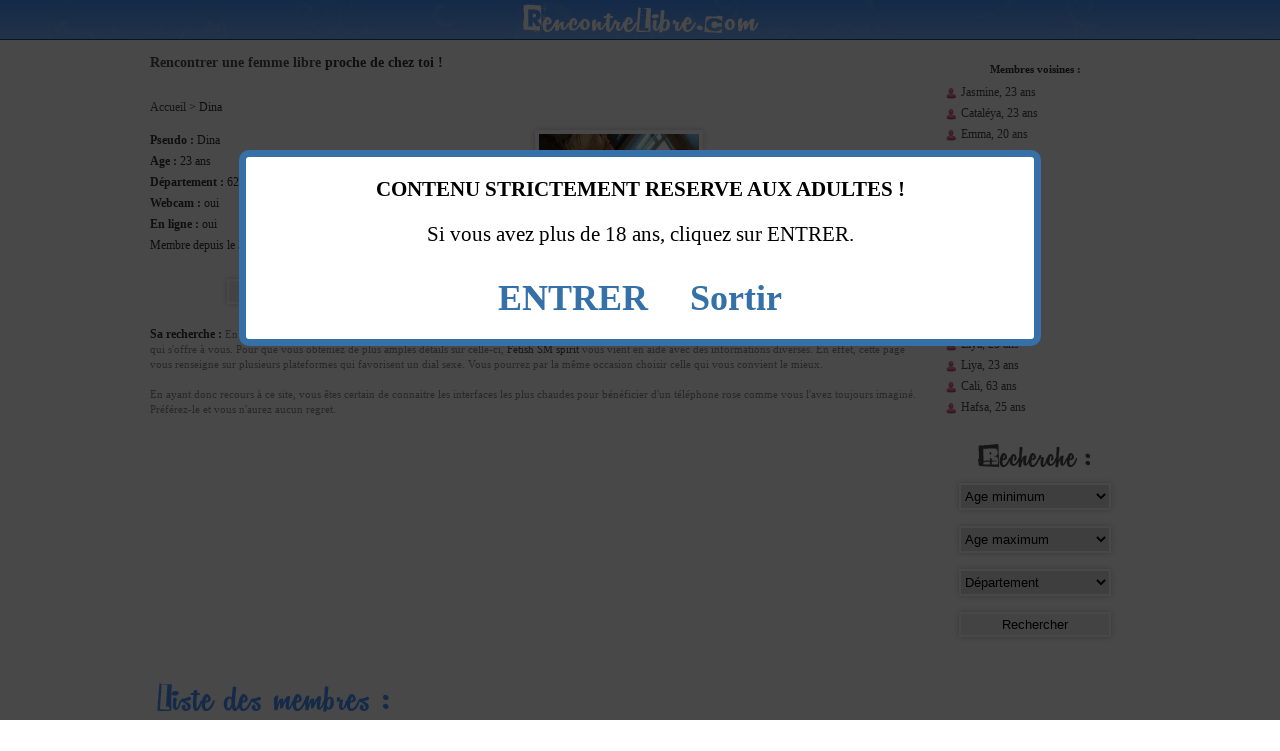

--- FILE ---
content_type: text/html; charset=UTF-8
request_url: https://www.rencontrelibre.com/142-donner-vie-a-vos-nombreux-fantasmes.html
body_size: 3673
content:
<!DOCTYPE html>
<head>
<title>Donner vie à vos nombreux fantasmes !</title>
<meta http-equiv="content-type" content="text/html; charset=UTF-8" />
<script type='text/javascript' language='javascript' src='https://www.rencontrelibre.com/disclaimer.js'></script>

<link rel="stylesheet" type="text/css" href="https://www.rencontrelibre.com/css.css" />
<meta name="viewport" content="user-scalable=no, initial-scale = 1, minimum-scale = 1, maximum-scale = 1, width=device-width">
<script type="text/javascript" src="https://ajax.googleapis.com/ajax/libs/jquery/1.6.4/jquery.min.js"></script>
<script type="text/javascript">
	$(window).scroll(function(){
		if($(window).scrollTop() == $(document).height() - $(window).height()){
		$('#loader').show('slow');
		$.ajax({
			url : "https://www.rencontrelibre.com/load.php?lastid=" + $(".liste-4-prof:last").attr("id"),
			success: function(html){
				if(html){
					$(".liste-4").append(html);
					$('#loader').hide();
					
				}else{
				}
			}
		});
		}
	});
</script>


</head>
<body>
<div id="header"><a href="https://www.rencontrelibre.com"><img src="https://www.rencontrelibre.com/images/logo.png" /></a></div>
<div id="site">
<div class="menu">
<div class="menu1">
<center><h2>Membres voisines :</h2></center>
<ul>
<li><a href="https://www.rencontrelibre.com/140-multiplier-les-partenaires-sexuelles.html">Jasmine, 23 ans</a></li>
<li><a href="https://www.rencontrelibre.com/153-hotesses-de-toutes-categories-tres-experimentees.html">Cataléya, 23 ans</a></li>
<li><a href="https://www.rencontrelibre.com/218-tete-a-tete-coquin-avec-une-nana-libre-et-sexy.html">Emma, 20 ans</a></li>
<li><a href="https://www.rencontrelibre.com/132-le-sexe-par-telephone-est-un-moyen-de-prendre-du-bon-temps.html">Zoé, 26 ans</a></li>
<li><a href="https://www.rencontrelibre.com/138-voulez-vous-parler-a-une-hotesse-du-telephone-rose-sans-plus-attendre.html">Mélissa, 33 ans</a></li>
<li><a href="https://www.rencontrelibre.com/139-contacter-une-belle-femme-chaude.html">Lylou, 27 ans</a></li>
<li><a href="https://www.rencontrelibre.com/141-entrer-en-contact-avec-tout-type-de-femme.html">Mayssa, 24 ans</a></li>
<li><a href="https://www.rencontrelibre.com/188-ma-premiere-fois-sur-un-site-de-rencontre-coquine.html">Juliette, 25 ans</a></li>
<li><a href="https://www.rencontrelibre.com/213-rencontre-femme-libre-coquine-avec-jolie-chatte-lisse.html">Léa, 20 ans</a></li>
<li><a href="https://www.rencontrelibre.com/145-je-suis-une-jeune-fille-dans-la-trentaine.html">Lia, 30 ans</a></li>
<li><a href="https://www.rencontrelibre.com/229-3-etapes-a-suivre-pour-bien-utiliser-votre-lingette-aphrodisiaque.html">Sabine, 32 ans</a></li>
<li><a href="https://www.rencontrelibre.com/143-le-sexe-physique-n-est-pas-le-seul-moyen-pour-atteindre-l-orgasme.html">Chiara, 26 ans</a></li>
<li><a href="https://www.rencontrelibre.com/137-des-milliers-de-plans-cul-sont-organises.html">Elya, 25 ans</a></li>
<li><a href="https://www.rencontrelibre.com/164-opter-pour-une-rencontre-libertinage.html">Liya, 23 ans</a></li>
<li><a href="https://www.rencontrelibre.com/165-decouvrez-les-femmes-parmi-les-plus-chaudes-de-france.html">Cali, 63 ans</a></li>
<li><a href="https://www.rencontrelibre.com/144-faire-l-amour-au-telephone-est-devenu-un-phenomene-courant.html">Hafsa, 25 ans</a></li>
</ul>
</div>
<div class="menu2">
<img src="https://www.rencontrelibre.com/images/menu1.png" />
<br style="clear:both;" />
<form action="https://www.rencontrelibre.com/rechercher.html" method="post">
<select name="agemin" class="menu2inp">
<option  selected value="">Age minimum</option>
<option value="18">18</option>
<option value="19">19</option>
<option value="20">20</option>
<option value="21">21</option>
<option value="22">22</option>
<option value="23">23</option>
<option value="24">24</option>
<option value="25">25</option>
<option value="26">26</option>
<option value="27">27</option>
<option value="28">28</option>
<option value="29">29</option>
<option value="30">30</option>
<option value="31">31</option>
<option value="32">32</option>
<option value="33">33</option>
<option value="34">34</option>
<option value="35">35</option>
<option value="36">36</option>
<option value="38">38</option>
<option value="41">41</option>
<option value="42">42</option>
<option value="44">44</option>
<option value="45">45</option>
<option value="46">46</option>
<option value="47">47</option>
<option value="48">48</option>
<option value="52">52</option>
<option value="53">53</option>
<option value="54">54</option>
<option value="55">55</option>
<option value="58">58</option>
<option value="62">62</option>
<option value="63">63</option>
</select>
<br style="clear:both;" />
<select name="agemax" class="menu2inp">
<option  selected value="">Age maximum</option>
<option value="18">18</option>
<option value="19">19</option>
<option value="20">20</option>
<option value="21">21</option>
<option value="22">22</option>
<option value="23">23</option>
<option value="24">24</option>
<option value="25">25</option>
<option value="26">26</option>
<option value="27">27</option>
<option value="28">28</option>
<option value="29">29</option>
<option value="30">30</option>
<option value="31">31</option>
<option value="32">32</option>
<option value="33">33</option>
<option value="34">34</option>
<option value="35">35</option>
<option value="36">36</option>
<option value="38">38</option>
<option value="41">41</option>
<option value="42">42</option>
<option value="44">44</option>
<option value="45">45</option>
<option value="46">46</option>
<option value="47">47</option>
<option value="48">48</option>
<option value="52">52</option>
<option value="53">53</option>
<option value="54">54</option>
<option value="55">55</option>
<option value="58">58</option>
<option value="62">62</option>
<option value="63">63</option>
</select>
<br style="clear:both;" />
<select name="depart" class="menu2inp">
<option  selected value="">Département</option>
<option value=""></option>
<option value="13">13</option>
<option value="14">14</option>
<option value="15">15</option>
<option value="17">17</option>
<option value="33">33</option>
<option value="35">35</option>
<option value="44">44</option>
<option value="50">50</option>
<option value="62">62</option>
<option value="69">69</option>
<option value="75">75</option>
<option value="92">92</option>
</select>
<br style="clear:both;" />
<input type="submit" class="menu2inp" value="Rechercher">
</form>
</div>
</div>
<h3><a href="https://www.rencontrelibre.com/femme/">Rencontrer une femme libre</a> proche de chez toi !</h3><br>
<div class="profil">
<a href="https://www.rencontrelibre.com">Accueil</a> > Dina
<br style="clear:both;" />
<br style="clear:both;" />
<div class="profildet">
<ul>
<li><b>Pseudo : </b>Dina</li>
<li><b>Age : </b>23 ans</li>
<li><b>Département : </b>62</li>
<li><b>Webcam : </b>oui</li>
<li><b>En ligne : </b>oui</li>
<li>Membre depuis le 30/08/2018</li>
</ul>
<br style="clear:both;" />
<form action="https://www.rencontrelibre.com/devenir-membre.html" method="post">
<input type="hidden" name="pseudo" value="Dina" />
<input type="hidden" name="thumb" value="https://www.rencontrelibre.com/membres/donner-vie-a-vos-nombreux-fantasmes.jpg" />
<input type="hidden" name="age" value="23" />
<input type="hidden" name="depart" value="62" />
<center><input type="submit" class="profildetinp" value="Contacter Dina"></center>
</form>
</div>
<div class="profilimg"><img src="https://www.rencontrelibre.com/membres/donner-vie-a-vos-nombreux-fantasmes.jpg" class="profilimg1" /></div>
<br style="clear:both;" />
<br style="clear:both;" />
<b>Sa recherche : </b><span class="profildesc">En restant cloitré entre vos quatre murs, vous pourrez jouir intensément, et donner vie à vos nombreux fantasmes. Le téléphone rose est la solution qui s'offre à vous. Pour que vous obteniez de plus amples détails sur celle-ci, <a href="https://www.fetish-sm-spirit.com">Fetish SM spirit</a> vous vient en aide avec des informations diverses. En effet, cette page vous renseigne sur plusieurs plateformes qui favorisent un dial sexe. Vous pourrez par la même occasion choisir celle qui vous convient le mieux.
<br><br>
En ayant donc recours à ce site, vous êtes certain de connaitre les interfaces les plus chaudes pour bénéficier d'un téléphone rose comme vous l'avez toujours imaginé. Préférez-le et vous n'aurez aucun regret.</span>
</div><br style="clear:both;" />
<div class="profilautre">
<div class="liste-4-prof"><a href="https://www.rencontrelibre.com/159-comment-choisir-un-site-de-rencontres.html"><img src="https://www.rencontrelibre.com/membres/comment-choisir-un-site-de-rencontres.jpg" class="liste-4-img" alt="Comment choisir un site de rencontres ?"></a><a href="https://www.rencontrelibre.com/159-comment-choisir-un-site-de-rencontres.html">Lola, 23 ans</a></div>
<div class="liste-4-prof"><a href="https://www.rencontrelibre.com/201-sites-de-rencontre-comment-vivre-une-bonne-experience.html"><img src="https://www.rencontrelibre.com/membres/Sites-de-Rencontre-comment-vivre-une-bonne-experience.jpg" class="liste-4-img" alt="Sites de Rencontre : Comment vivre une bonne expérience ?"></a><a href="https://www.rencontrelibre.com/201-sites-de-rencontre-comment-vivre-une-bonne-experience.html">Clara, 27 ans</a></div>
<div class="liste-4-prof"><a href="https://www.rencontrelibre.com/13-je-veux-un-plan-cul-a-marseille.html"><img src="https://www.rencontrelibre.com/membres/013.jpg" class="liste-4-img" alt="Je veux un plan cul à Marseille"></a><a href="https://www.rencontrelibre.com/13-je-veux-un-plan-cul-a-marseille.html">Lacelib, 44 ans</a></div>
<div class="liste-4-prof"><a href="https://www.rencontrelibre.com/178-tout-pour-le-plaisir-et-le-bonheur.html"><img src="https://www.rencontrelibre.com/membres/Tout-pour-le-plaisir-et-le-bonheur.jpg" class="liste-4-img" alt="Tout pour le plaisir et le bonheur"></a><a href="https://www.rencontrelibre.com/178-tout-pour-le-plaisir-et-le-bonheur.html">Jade, 20 ans</a></div>
<div class="liste-4-prof"><a href="https://www.rencontrelibre.com/17-cherche-relation-a-court-terme-pour-sexe.html"><img src="https://www.rencontrelibre.com/membres/017.jpg" class="liste-4-img" alt="Cherche relation à court terme pour sexe"></a><a href="https://www.rencontrelibre.com/17-cherche-relation-a-court-terme-pour-sexe.html">Marite, 45 ans</a></div>
<div class="liste-4-prof"><a href="https://www.rencontrelibre.com/109-trouver-rapidement-des-plans-cul.html"><img src="https://www.rencontrelibre.com/membres/Les-secrets-de-la-seduction.jpg" class="liste-4-img" alt="Trouver rapidement des plans cul"></a><a href="https://www.rencontrelibre.com/109-trouver-rapidement-des-plans-cul.html">Louise, 35 ans</a></div>
<div class="liste-4-prof"><a href="https://www.rencontrelibre.com/230-geneve-ou-trouver-des-femmes-cougars.html"><img src="https://www.rencontrelibre.com/membres/geneve-ou-trouver-des-femmes-cougars.jpg" class="liste-4-img" alt="Genève : où trouver des femmes cougars ?"></a><a href="https://www.rencontrelibre.com/230-geneve-ou-trouver-des-femmes-cougars.html">Mel, 46 ans</a></div>
<div class="liste-4-prof"><a href="https://www.rencontrelibre.com/41-plan-cul-dans-le-cotentin.html"><img src="https://www.rencontrelibre.com/membres/041.jpg" class="liste-4-img" alt="Plan cul dans le cotentin"></a><a href="https://www.rencontrelibre.com/41-plan-cul-dans-le-cotentin.html">Lili, 25 ans</a></div>
<div class="liste-4-prof"><a href="https://www.rencontrelibre.com/126-vous-avez-besoin-de-changer-d-air.html"><img src="https://www.rencontrelibre.com/membres/Vous-avez-besoin-de-changer-dair.jpg" class="liste-4-img" alt="Vous avez besoin de changer d'air ?"></a><a href="https://www.rencontrelibre.com/126-vous-avez-besoin-de-changer-d-air.html">Lucie, 20 ans</a></div>
<div class="liste-4-prof"><a href="https://www.rencontrelibre.com/182-decouvrir-les-plus-belles-et-magnifiques-photos-de-femmes.html"><img src="https://www.rencontrelibre.com/membres/Decouvrir-les-plus-belles-et-magnifiques-photos-de-femmes.jpg" class="liste-4-img" alt="Découvrir les plus belles et magnifiques photos de femmes"></a><a href="https://www.rencontrelibre.com/182-decouvrir-les-plus-belles-et-magnifiques-photos-de-femmes.html">Coralie, 20 ans</a></div>
<div class="liste-4-prof"><a href="https://www.rencontrelibre.com/162-la-sexualite-ne-devrait-pas-etre-un-tabou.html"><img src="https://www.rencontrelibre.com/membres/la-sexualite-ne-devrait-pas-etre-un-tabou.jpg" class="liste-4-img" alt="La sexualite ne devrait pas etre un tabou !"></a><a href="https://www.rencontrelibre.com/162-la-sexualite-ne-devrait-pas-etre-un-tabou.html">Valentina, 24 ans</a></div>
<div class="liste-4-prof"><a href="https://www.rencontrelibre.com/22-une-maman-salope-pour-du-sexe-anal.html"><img src="https://www.rencontrelibre.com/membres/022.jpg" class="liste-4-img" alt="Une maman salope pour du sexe anal"></a><a href="https://www.rencontrelibre.com/22-une-maman-salope-pour-du-sexe-anal.html">Maman, 55 ans</a></div>
</div>
<script type="text/javascript">
<!--
Xt_param = 's=575422&p=';
try {Xt_r = top.document.referrer;}
catch(e) {Xt_r = document.referrer; }
Xt_h = new Date();
Xt_i = '<img width="80" height="15" border="0" style="display: none;" alt="" ';
Xt_i += 'src="https://logv2.xiti.com/g.xiti?'+Xt_param;
Xt_i += '&hl='+Xt_h.getHours()+'x'+Xt_h.getMinutes()+'x'+Xt_h.getSeconds();
if(parseFloat(navigator.appVersion)>=4)
{Xt_s=screen;Xt_i+='&r='+Xt_s.width+'x'+Xt_s.height+'x'+Xt_s.pixelDepth+'x'+Xt_s.colorDepth;}
document.write(Xt_i+'&ref='+Xt_r.replace(/[<>"]/g, '').replace(/&/g, '$')+'" title="Internet Audience">');
//-->
</script>
<noscript>
Mesure d'audience ROI statistique webanalytics par <img width="80" height="15" src="https://logv2.xiti.com/g.xiti?s=575422&p=" alt="WebAnalytics" />
</noscript></a>





<br style="clear:both;" />
</div>
<br style="clear:both;" />
<script defer src="https://static.cloudflareinsights.com/beacon.min.js/vcd15cbe7772f49c399c6a5babf22c1241717689176015" integrity="sha512-ZpsOmlRQV6y907TI0dKBHq9Md29nnaEIPlkf84rnaERnq6zvWvPUqr2ft8M1aS28oN72PdrCzSjY4U6VaAw1EQ==" data-cf-beacon='{"version":"2024.11.0","token":"18ae885ccda849d59e7b6df7f924e12c","r":1,"server_timing":{"name":{"cfCacheStatus":true,"cfEdge":true,"cfExtPri":true,"cfL4":true,"cfOrigin":true,"cfSpeedBrain":true},"location_startswith":null}}' crossorigin="anonymous"></script>
</body>
</html>

--- FILE ---
content_type: text/css
request_url: https://www.rencontrelibre.com/css.css
body_size: 773
content:
body{margin:0px;padding:0px;font-family:Verdana;color:#373737;font-size:9pt;background:#ffffff url('https://www.rencontrelibre.com/images/fond.jpg') repeat-x top center;}
a,a:visited,a:hover{text-decoration:none;color:#4e4e4e;}
img{border:0px;}
ul,li{list-style-type:none;margin:0;padding:0;}

@media (min-width: 1025px) {
#header{width:980px;height:40px;margin:auto;text-align:center;}
#site{width:980px;margin:10px auto;}
h2{width:100%;clear:both;font-size:8pt;margin:10px 0px;padding:0px;}
.menu{width:190px;margin-left:20px;float:right;}
.menu1{width:100%;clear:both;}
.menu1 li{margin:6px 5px;padding:0px 16px;background:url('https://www.rencontrelibre.com/images/menupuce.png') no-repeat center left;}
.menu2{width:100%;padding-top:20px;clear:both;text-align:center;}
.menu2inp{width:80%;margin:8px;padding:3px 0px;border:2px solid #ffffff;box-shadow:0px 0px 5px #c7c7c7;}
.liste-1{width:770px;height:320px;padding-top:50px;float:left;background:url('https://www.rencontrelibre.com/images/titre4.png') no-repeat top left;}
.liste-1-prof{width:140px;float:left;margin:5px;}
.liste-1-img{width:120px;height:120px;border:4px solid #ffffff;box-shadow:0px 0px 5px #c7c7c7;}
.liste-2{width:770px;padding:10px 0px;float:left;color:#8f8f8f;text-align:justify;font-size:8pt;}
.liste-3{width:770px;height:350px;padding-top:50px;float:left;background:url('https://www.rencontrelibre.com/images/titre3.png') no-repeat top left;}
.liste-3-fra{width:290px;height:350px;float:left;}
.liste-3-prom{width:480px;height:230px;float:right;background:url('https://www.rencontrelibre.com/images/liste-3-prom.png') no-repeat top left;}
.liste-4{width:100%;padding-top:50px;float:left;}
.liste-4a{background:url('https://www.rencontrelibre.com/images/titre1.png') no-repeat top left;}
.liste-4b{background:url('https://www.rencontrelibre.com/images/titre4.png') no-repeat top left;}
.liste-4-prof{width:152px;float:left;margin:5px;}
.liste-4-img{width:136px;height:136px;border:4px solid #ffffff;box-shadow:0px 0px 5px #c7c7c7;}
.profil{width:770px;float:left;}
.profildet{width:50%;float:left;}
.profildet li{padding:3px 0px;}
.profildetinp{width:60%;margin:8px;padding:3px 0px;border:2px solid #ffffff;box-shadow:0px 0px 5px #c7c7c7;}
.profilimg{width:50%;float:right;}
.profilimg1{width:160px;height:160px;border:4px solid #ffffff;box-shadow:0px 0px 5px #c7c7c7;}
.profildesc{color:#8f8f8f;text-align:justify;font-size:8pt;}
.profilautre{clear:both;width:100%;margin-top:30px;padding-top:50px;background:url('https://www.rencontrelibre.com/images/titre4.png') no-repeat top left;}
.inscriptiondet{width:370px;height:3250px;margin-top:10px;float:left;}
.inscriptionimg{width:400px;height:240px;margin-top:10px;float:left;}
.inscriptionimg1{width:130px;height:130px;margin:15px;float:left;border:4px solid #ffffff;box-shadow:0px 0px 5px #c7c7c7;}
.inscriptionimg li{padding:10px 0px;}
.inscriptionimg2{clear:both;width:100%;margin-top:10px;text-align:center;color:#800000;}
}

@media (min-width: 480px) and (max-width: 1024px) {
#header{width:460px;height:40px;margin:auto;text-align:center;}
#site{width:460px;margin:10px auto;}
h2{width:100%;clear:both;font-size:8pt;margin:10px 0px;padding:0px;}
.menu{width:160px;margin-left:10px;float:right;font-size:8pt;}
.menu1{width:100%;clear:both;}
.menu1 li{margin:6px 5px;padding:0px 16px;background:url('https://www.rencontrelibre.com/images/menupuce.png') no-repeat center left;}
.menu2{width:100%;padding-top:20px;clear:both;text-align:center;}
.menu2inp{width:80%;margin:8px;padding:3px 0px;border:2px solid #ffffff;box-shadow:0px 0px 5px #c7c7c7;}
.liste-1{width:290px;height:430px;overflow:hidden;padding-top:40px;float:left;background:url('https://www.rencontrelibre.com/images/titre4res.png') no-repeat top left;font-size:8pt;}
.liste-1-prof{width:130px;float:left;margin:5px;}
.liste-1-img{width:110px;height:110px;border:4px solid #ffffff;box-shadow:0px 0px 5px #c7c7c7;}
.liste-2{width:100%;clear:both;padding:20px 0px;color:#8f8f8f;text-align:justify;font-size:8pt;}
.liste-3{width:100%;height:350px;padding-top:40px;background:url('https://www.rencontrelibre.com/images/titre3res.png') no-repeat top left;}
.liste-3-fra{width:190px;height:350px;float:left;}
.liste-3-prom{width:270px;height:230px;float:right;background:url('https://www.rencontrelibre.com/images/liste-3-promres.png') no-repeat top left;}
.liste-4{width:100%;padding-top:40px;float:left;font-size:8pt;}
.liste-4a{background:url('https://www.rencontrelibre.com/images/titre1res.png') no-repeat top left;}
.liste-4b{background:url('https://www.rencontrelibre.com/images/titre4res.png') no-repeat top left;}
.liste-4-prof{width:140px;float:left;margin:5px;}
.liste-4-img{width:120px;height:120px;border:4px solid #ffffff;box-shadow:0px 0px 5px #c7c7c7;}
.profil{width:290px;float:left;font-size:8pt;}
.profildet{width:60%;float:left;}
.profildet li{padding:3px 0px;}
.profildetinp{width:94%;margin:8px;padding:3px 0px;border:2px solid #ffffff;box-shadow:0px 0px 5px #c7c7c7;font-size:8pt;}
.profilimg{width:40%;float:right;}
.profilimg1{width:90px;height:90px;border:4px solid #ffffff;box-shadow:0px 0px 5px #c7c7c7;}
.profildesc{color:#8f8f8f;text-align:justify;font-size:8pt;}
.profilautre{clear:both;width:100%;margin-top:20px;padding-top:40px;background:url('https://www.rencontrelibre.com/images/titre4res.png') no-repeat top left;font-size:8pt;}
.inscriptiondet{width:290px;height:350px;margin-top:10px;float:left;}
.inscriptionimg{width:100%;height:200px;margin-top:10px;float:left;}
.inscriptionimg1{width:130px;height:130px;margin:15px;float:left;border:4px solid #ffffff;box-shadow:0px 0px 5px #c7c7c7;}
.inscriptionimg li{padding:10px 0px;}
.inscriptionimg2{clear:both;width:100%;margin-top:10px;text-align:center;color:#800000;}
}

@media (max-width: 479px) {
#header{width:310px;height:40px;margin:auto;text-align:center;}
#site{width:310px;margin:10px auto;}
h2{width:100%;clear:both;font-size:8pt;margin:10px 0px;padding:0px;}
.menu{width:100%;padding-bottom:10px;font-size:8pt;}
.menu1{width:0px;height:0px;overflow:hidden;}
.menu2{width:100%;clear:both;text-align:center;}
.menu2inp{width:80%;margin:8px 0px;padding:3px 0px;border:2px solid #ffffff;box-shadow:0px 0px 5px #c7c7c7;}
.liste-1{width:100%;height:360px;overflow:hidden;padding-top:40px;float:left;background:url('https://www.rencontrelibre.com/images/titre4res.png') no-repeat top left;font-size:7pt;}
.liste-1-prof{width:100px;float:left;margin:6px 1px;}
.liste-1-img{width:88px;height:88px;border:3px solid #ffffff;box-shadow:0px 0px 5px #c7c7c7;}
.liste-2{width:100%;clear:both;padding:20px 0px;color:#8f8f8f;text-align:justify;font-size:7pt;}
.liste-3{width:100%;height:320px;padding-top:40px;background:url('https://www.rencontrelibre.com/images/titre3res.png') no-repeat top left;}
.liste-3-fra{width:100%;height:320px;}
.liste-3-prom{width:0px;height:0px;}
.liste-4{width:100%;padding-top:40px;float:left;font-size:8pt;}
.liste-4a{background:url('https://www.rencontrelibre.com/images/titre1res.png') no-repeat top left;}
.liste-4b{background:url('https://www.rencontrelibre.com/images/titre4res.png') no-repeat top left;}
.liste-4-prof{width:145px;float:left;margin:5px;}
.liste-4-img{width:125px;height:125px;border:4px solid #ffffff;box-shadow:0px 0px 5px #c7c7c7;}
.profil{width:100%;font-size:8pt;}
.profildet{width:65%;float:left;}
.profildet li{padding:3px 0px;}
.profildetinp{width:90%;margin:8px;padding:3px 0px;border:2px solid #ffffff;box-shadow:0px 0px 5px #c7c7c7;}
.profilimg{width:35%;float:right;}
.profilimg1{width:90px;height:90px;border:4px solid #ffffff;box-shadow:0px 0px 5px #c7c7c7;}
.profildesc{color:#8f8f8f;text-align:justify;font-size:7pt;}
.profilautre{clear:both;width:100%;margin-top:20px;padding-top:40px;background:url('https://www.rencontrelibre.com/images/titre4res.png') no-repeat top left;font-size:8pt;}
.inscriptiondet{width:100%;height:350px;margin-top:10px;float:left;}
.inscriptionimg{width:100%;height:200px;margin-top:10px;float:left;}
.inscriptionimg1{width:120px;height:120px;margin:15px;float:left;border:4px solid #ffffff;box-shadow:0px 0px 5px #c7c7c7;}
.inscriptionimg li{padding:10px 0px;}
.inscriptionimg2{clear:both;width:100%;margin-top:10px;text-align:center;color:#800000;}
}

--- FILE ---
content_type: application/javascript
request_url: https://www.rencontrelibre.com/disclaimer.js
body_size: 595
content:
function Entrer()
{var date=new Date();date.setTime(date.getTime()+(2700*1000));var expires="; expires="+date.toGMTString();document.cookie="disclaimerok=oui;path=/;";setTimeout("Entrer2()",3000);}
function Entrer2(){top.location.href='https://www.rencontrelibre.com/dicl.html';}
if(document.cookie.indexOf("disclaimerok")<=-1)
{document.write(""
+"<link rel='stylesheet' id='wpst-roboto-font-css'  href='https://fonts.googleapis.com/css?family=Roboto%3A400%2C700&#038;ver=1.0.9' type='text/css' media='all' />"
+"<style type=\"text/css\">"
+"<!--"
+"object{ visibility:hidden; }"
+"#disclaimer{ text-align:left; }"
+"#disclaimer-fond{ position:absolute; z-index:15000; width:100%; height:2000px; background:rgba(0,0,0,0.8); text-align:center; line-height:normal; clear:both; filter:alpha(opacity=90); -moz-opacity:0.90; opacity:0.90; }"
+"#disclaimer-conteneur{ position:absolute; z-index:15001; width:100%; text-align:center; clear:both; }"
+"#disclaimer-cadre{ width:60%; padding:10px; margin:150px auto 0 auto; text-align:left; background:#fff; border:#3570a8 7px solid; -webkit-border-radius:10px; -moz-border-radius:10px; border-radius:10px; }"
+"#disclaimer-cadre b{ display:block; padding:10px 0 10px 0; text-align:center; font-size:21px; color:#000000; }"
+"#disclaimer-cadre font{ display:block; padding:10px 0 20px 0; text-align:center; font-size:21px; color:#000000; }"
+"#disclaimer-cadre p{ margin:0; padding:10px; font-size:16px; color:#000000;  }"
+"#disclaimer-cadre .boutons{ margin:0; padding:10px; text-align:center; }"
+"#disclaimer-cadre a{ text-decoration:none; font-size:36px; font-weight:bold; color:#3570a8;}"
+"#disclaimer-cadre a:hover{ text-decoration:underline; }"
+"-->"
+"<\/style>"
+"<div id='disclaimer'><div id='disclaimer-fond'></div><div id='disclaimer-conteneur'>"
+"<div id='disclaimer-cadre'>"
+"<b>CONTENU STRICTEMENT RESERVE AUX ADULTES !</b>"
+"<font>Si vous avez plus de 18 ans, cliquez sur ENTRER.</font>"
+"<div class='boutons'><a href='#' target='_blank' onclick='Entrer();'>ENTRER</a> &nbsp;&nbsp;&nbsp;&nbsp;&nbsp;&nbsp;&nbsp;&nbsp;&nbsp;&nbsp;&nbsp;&nbsp; <a rel='nofollow' href='https://www.taille-penis.net'>Sortir</a></div>"
+"</div>"
+"</div></div>");}



